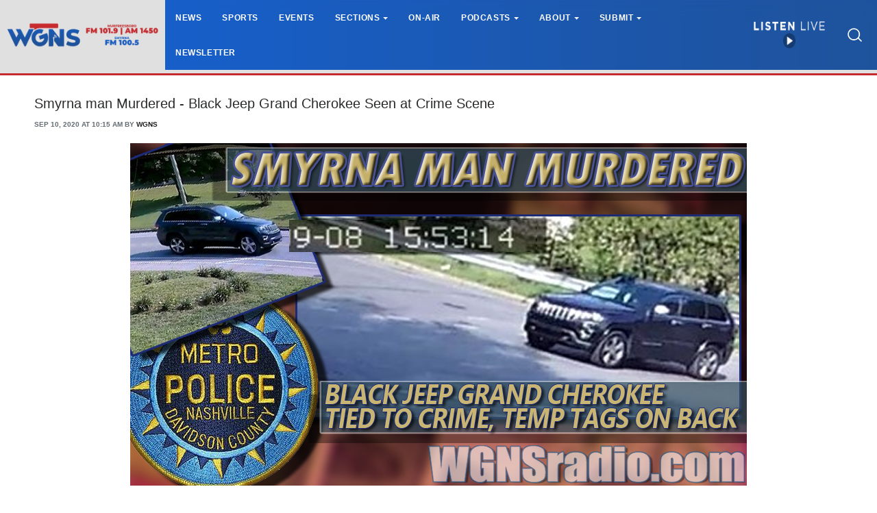

--- FILE ---
content_type: text/html; charset=UTF-8
request_url: https://www.wgnsradio.com/article/63218/smyrna-man-murdered-black-jeep-grand-cherokee-seen-at-crime-scene
body_size: 64284
content:
<!DOCTYPE html>
<html lang="en">
<head>
    
             <meta charset="utf-8">
        <meta http-equiv="X-UA-Compatible" content="IE=edge">
        <meta name="viewport" content="width=device-width, initial-scale=1">
        <meta name="csrf-token" content="WAJCl59TSNlFvKKJQDsnh6P0unWdqJSAKB47K2Sv">
    
        <link rel="amphtml" href="https://www.wgnsradio.com/amp/article/63218/smyrna-man-murdered-black-jeep-grand-cherokee-seen-at-crime-scene" />
    
    <meta name="description" content="A Smyrna man was shot and killed in Nashville on Tuesday (9/8/20) and Metro Police are on the search for a black Jeep Grand Cherokee tied to the murder. South Precinct detectives are working to develop information on the black Jeep Grand Cherokee from which the gunshot was fired that killed Smyrna resident Demarcus Thompson at 4 p.m. Tuesday in a parking lot at Nolensville Pike and Ocala Drive.30-Year old Thompson and the driver of the Grand Cherokee both pulled their vehicles into the parking l ..."/>
	<meta name="keywords" content="Demarcus Thompson,Metro,murder,Nashville,news,Nolensville,Ocala,police,Smyrna,Tennessee,TN"/>

    <meta property="fb:app_id" content="541876619166504">
    <meta property="og:url" content="https://www.wgnsradio.com/article/63218/smyrna-man-murdered-black-jeep-grand-cherokee-seen-at-crime-scene"/>
    <meta property="og:type" content="website"/>
    <meta property="og:title" content="Smyrna man Murdered - Black Jeep Grand Cherokee Seen at Crime Scene"/>
    <meta property="og:description" content="A Smyrna man was shot and killed in Nashville on Tuesday (9/8/20) and Metro Police are on the search for a black Jeep Grand Cherokee tied to the murder. South Precinct detectives are working to develop information on the black Jeep Grand Cherokee from which the gunshot was fired that killed Smyrna resident Demarcus Thompson at 4 p.m. Tuesday in a parking lot at Nolensville Pike and Ocala Drive.30-Year old Thompson and the driver of the Grand Cherokee both pulled their vehicles into the parking l ..."/>
    <meta property="og:image" content="https://bw-wgnsce-site.s3.amazonaws.com/article_images/H2pvoHg3QsavaWgZRnTqhVHDgCSlxfQNTf14L11H.png"/>
            <meta property="og:image:width" content="900"/>
        <meta property="og:image:height" content="500"/>
    
                        <meta name="twitter:card" content="summary_large_image"/>
            
    <meta name="twitter:title" content="Smyrna man Murdered - Black Jeep Grand Cherokee Seen at Crime Scene"/>
    <meta name="twitter:description" content="A Smyrna man was shot and killed in Nashville on Tuesday (9/8/20) and Metro Police are on the search for a black Jeep Grand Cherokee tied to the murder. South Precinct detectives are working to develop information on the black Jeep Grand Cherokee from which the gunshot was fired that killed Smyrna resident Demarcus Thompson at 4 p.m. Tuesday in a parking lot at Nolensville Pike and Ocala Drive.30-Year old Thompson and the driver of the Grand Cherokee both pulled their vehicles into the parking l ..."/>
    <meta name="twitter:image" content="https://bw-wgnsce-site.s3.amazonaws.com/article_images/H2pvoHg3QsavaWgZRnTqhVHDgCSlxfQNTf14L11H.png"/>

    <link media="print" href="https://www.wgnsradio.com/css/article-print.css?ce_bust=15419" rel="stylesheet">

    
            <link rel="canonical" href="https://www.wgnsradio.com/article/63218/smyrna-man-murdered-black-jeep-grand-cherokee-seen-at-crime-scene" />
    
    
                        <title>Smyrna man Murdered - Black Jeep Grand Cherokee Seen at Crime Scene - WGNS Radio</title>
            
    
                        <link rel="shortcut icon" href="https://bw-wgnsce-site.s3.amazonaws.com/general/favicon-16.png" sizes="16x16">
                    <link rel="shortcut icon" href="https://bw-wgnsce-site.s3.amazonaws.com/general/favicon-32.png" sizes="32x32">
                    <link rel="shortcut icon" href="https://bw-wgnsce-site.s3.amazonaws.com/general/favicon-128.png" sizes="128x128">
                    <link rel="shortcut icon" href="https://bw-wgnsce-site.s3.amazonaws.com/general/favicon-152.png" sizes="152x152">
                    <link rel="shortcut icon" href="https://bw-wgnsce-site.s3.amazonaws.com/general/favicon-167.png" sizes="167x167">
                    <link rel="shortcut icon" href="https://bw-wgnsce-site.s3.amazonaws.com/general/favicon-180.png" sizes="180x180">
                    <link rel="shortcut icon" href="https://bw-wgnsce-site.s3.amazonaws.com/general/favicon-192.png" sizes="192x192">
                    <link rel="shortcut icon" href="https://bw-wgnsce-site.s3.amazonaws.com/general/favicon-196.png" sizes="196x196">
            
    
            <link rel="alternate" type="wgns-radio" href="https://www.wgnsradio.com/feeds" title="WGNS Radio">
    
    
    <!-- Google tag (gtag.js) -->
<script async src="https://www.googletagmanager.com/gtag/js?id=G-E1BDEQ6ZHL"></script>
<script>
  window.dataLayer = window.dataLayer || [];
  function gtag(){dataLayer.push(arguments);}
  gtag('js', new Date());

  gtag('config', 'G-E1BDEQ6ZHL');
</script>

<!-- Google tag (gtag.js) - Google Analytics-->
<script async src="https://www.googletagmanager.com/gtag/js?id=G-K2TW1ZL4XD"></script>
<script>
  window.dataLayer = window.dataLayer || [];
  function gtag(){dataLayer.push(arguments);}
  gtag('js', new Date());

  gtag('config', 'G-K2TW1ZL4XD');
</script>

<script type="text/javascript" async="async" src="//widgets.outbrain.com/outbrain.js"></script>

<!-- CBS News Remote Player -->
<script language="JavaScript" type="text/javascript" src="http://newscast.cbsradionewsfeed.com/RemotePlayer/CBSRemotePlayer.js"></script>

    
            <script src="https://www.wgnsradio.com/jquery/jquery-3.2.1.min.js"></script>


<script>
    $.ajaxSetup({
        headers: {
            'X-CSRF-TOKEN': 'WAJCl59TSNlFvKKJQDsnh6P0unWdqJSAKB47K2Sv'
        }
    });
</script>
            <script src="https://www.wgnsradio.com/jquery/jquery-ui-1.12.1.js"></script>
<link rel="stylesheet" href="https://code.jquery.com/ui/1.12.1/themes/base/jquery-ui.css">
            <script>
    window.Tether = function () {
        throw new Error('Your Bootstrap may actually need Tether.');
    };
</script>
<script src="https://www.wgnsradio.com/js/bootstrap.min.js"></script>
<link href="https://www.wgnsradio.com/css/bootstrap.min.css" rel="stylesheet">
            <link rel="stylesheet" href="https://www.wgnsradio.com/font-awesome/css/font-awesome.css">
            <script src="https://www.wgnsradio.com/bw_slideshow/bw_slideshow.js?ce_bust=13193"></script>
<link href="https://www.wgnsradio.com/bw_slideshow/bw_slideshow.css?ce_bust=13193" rel="stylesheet">


<link rel="stylesheet" type="text/css" href="https://www.wgnsradio.com/slick/slick.css"/>
<link rel="stylesheet" type="text/css" href="https://www.wgnsradio.com/slick/slick-theme.css"/>
<script type="text/javascript" src="https://www.wgnsradio.com/slick/slick.min.js"></script>
            <link href="https://www.wgnsradio.com/css/dropdown.css?ce_bust=13193" rel="stylesheet">
<link href="https://www.wgnsradio.com/css/header.css?ce_bust=13193" rel="stylesheet">
    
    
    <link href="https://fonts.google.com/specimen/Montserrat?selection.family=Montserrat" rel="stylesheet">
    
<style>
		    	</style>
<link rel="stylesheet" href="/css/app.s.css?id=697394e952cec851656d">

<style>
    body .bw-page-body, body .bw-article-body, body .bw-article-box-preview {
        color: ;
    }

    body .bw-page-body h1, body .bw-page-body h2, body .bw-page-body h3,
    body .bw-page-body h4, body .bw-page-body h5, body .bw-page-body h6,
    body .bw-article-body h1, body .bw-article-body h2, body .bw-article-body h3,
    body .bw-article-body h4, body .bw-article-body h5, body .bw-article-body h6 {
        color: ;
    }

    body a:not(.bw-btn), .bw-article-box a, .bw-link {
        color: #1f1f1f;
    }

    body a:not(.bw-btn):hover, .bw-article-box a:hover, .bw-link:hover {
        color: #1f1f1f;
    }

    /*Article Tags*/
    .bw-tag {
        background-color: ;
        color: #ffffff;
    }
    .bw-tag:hover {
        background-color: ;
        color: #dfdfdf;
    }

    /*Sponsored Article Box*/
    .bw-article-sponsor-wrapper {
        background-color: #0026ff;
        color: #ffffff;
    }
    .bw-article-box-sponsored {
        background-color: #e0eaf2;
    }

    /* Fonts */
    a.bw-article-box-title, .bw-maincontent-title {
        font-family: helvetica;
        font-size: 20px;
    }

    .bw-article-box-created_at, a.bw-article-box-author {
                    text-transform: uppercase;
            font-weight: bold;
                font-family: helvetica;
        font-size: 10px;
    }

    body, .bw-article-wrapper, .bw-article-box-preview {
        font-family: helvetica;
        font-size: 14px;
    }

    .bw-article-wrapper h1, .bw-article-wrapper h2, .bw-article-wrapper h3,
    .bw-article-wrapper h4, .bw-article-wrapper h5, .bw-article-wrapper h6 {
        font-family: helvetica;
        font-size: 30px;
    }

    .bw-section-label {
                    text-transform: uppercase;
            font-weight: bold;
                font-family: helvetica;
        font-size: 30px;
        color: #000000;
    }

    /* Site Background */
        #bw-body-wrapper {
                background-color: ;
    }

    /* Site Width */
    #bw-header, #bw-app, #bw-footer, #bw-gdpr_toaster {
        max-width: 1920px;
        margin: 0 auto;
    }

    /* Mobile Menu Styles */
            
    #bw-app {padding:0px 25px 0px 25px;} .bw-content {padding:10px 25px 0px 25px;} .bw-midcontent {background-color:rgb(255, 255, 255); background-image:; background-position:left top; background-attachment:scroll; background-repeat:repeat; background-size:auto; border-radius:0px 0px 0px 0px; border-color:; border-style:solid; border-width:0px 0px 0px 0px;max-width:100%; margin:0 auto 0 auto;}

    .bw-article-image-caption { text-align: center; }
.bw-article-footer-special-image { margin: 0 auto; }
.bw-youtube-embed { width:100%; height:auto; aspect-ratio: 16/9; max-width: 560px; }

.bw-article-sponsor-wrapper {  
   margin-bottom: 5px;
}
</style>

    
    <script>
    $(document).ready(function () {
        $(document).click(function (e) {
            if ($(e.target).hasClass('bw-dropdown-toggle') && $(e.target).parent().hasClass('click')) {
                e.preventDefault();
                $(e.target).parent().children('.bw-dropdown-submenu').toggleClass('toggled');
            } else if (!$(e.target).hasClass('bw-dropdown-submenu') && !$(e.target).hasClass('bw-link-dropdown')){
                $('.bw-dropdown-submenu').removeClass('toggled');
            }
        });
        $('.bw-collapse-toggle').click(function(e) {
            e.preventDefault();
            var $wrapper = $($(this).data('target'));
            $wrapper.each(function(i, e) {
                var child_height = $(e).children()[0].clientHeight+'px';
                if (e.clientHeight) {
                    e.style.height = child_height;
                    setTimeout(function() {e.style.height = 0;}, 10);
                } else {
                    e.style.height = child_height;
                    setTimeout(function() {e.style.height = 'auto';}, 350);
                }
            });
        });

                var header_navbar = $('#bw-header-navbar');
        var offset = $('#bw-header')[0].offsetTop + $('#bw-header')[0].offsetHeight;
        $(window).scroll(function () {
            if (window.pageYOffset > offset) {
                header_navbar.addClass('bw-navbar-sticky');
            } else {
                header_navbar.removeClass('bw-navbar-sticky');
            }
        });
        setTimeout(function() {
            offset = $('#bw-header')[0].offsetTop + $('#bw-header')[0].offsetHeight;
        }, 1000);
        
        $('#bw-header .tgt-element-ce_menu').children().clone().appendTo('#bw-header-collapse-menu-wrapper');
        $('#bw-header .bw-header-nav').clone().appendTo('#bw-header-collapse-menu-wrapper');
    });
</script>

<!-- Handle content views -->
        <script type="text/javascript">
        // Get content type (article or slideshow)
        var type = "article";

        // Get content id (article id or slideshow id)
        var contentId = "63218";
        var authorId = "7";

        $.ajax({
            data: {
                "type": type,
                "contentId": contentId,
                "authorId": authorId,
                "url": window.location.href,
                "_token": "WAJCl59TSNlFvKKJQDsnh6P0unWdqJSAKB47K2Sv",
            },
            type: 'POST',
            url: 'https://www.wgnsradio.com/content_view',
            error: function (e) {
                console.log(e);
            },
            success: function (data) {
                console.log(data);
            }
        });
    </script>
    
    
                <script async src="//platform.twitter.com/widgets.js" charset="utf-8"></script>
<script type="text/javascript" async defer src="//assets.pinterest.com/js/pinit.js"></script>
            <script>(function (d, s, id) {
    var js, fjs = d.getElementsByTagName(s)[0];
    if (d.getElementById(id)) return;
    js = d.createElement(s);
    js.id = id;
    js.src = "//connect.facebook.net/en_US/sdk.js#xfbml=1&version=v2.9&appId=541876619166504";
    fjs.parentNode.insertBefore(js, fjs);
}(document, 'script', 'facebook-jssdk'));</script>
    </head>

<body>

    
    
	
                <div id="bw-body-wrapper" class="">

        
        <div id="bw-header">
            <style>
	
	#bw_grid_737051963 {background-color:rgb(255, 255, 255); background-image:; background-position:left top; background-attachment:scroll; background-repeat:repeat; background-size:auto; border-radius:0px 0px 0px 0px; border-color:; border-style:none; border-width:0px 0px 0px 0px; padding:0px 0px 0px 0px; margin:0 auto 0 auto; max-width:100%;min-height:undefinedpx;}
					#bw_row_wrapper_332606482{padding:0px 0px 0px 0px; margin:0 auto 0 auto;max-width:100%;}#bw_row_573585893{background-color:; background-image:url(https://bw-wgnsce-site.s3.amazonaws.com/media_library/Blue_Header.png); background-position:; background-attachment:; background-repeat:; background-size:cover; border-radius:0px 0px 0px 0px; border-color:rgb(224, 224, 224); border-style:solid; border-width:0px 0px 5px 0px; padding:0px 0px 0px 0px; min-height:0px;}
					#bw_row_wrapper_593120311{padding:0px 0px 0px 0px; margin:0 auto 0 auto;max-width:100%;}#bw_row_155292415{background-color:; background-image:; background-position:left top; background-attachment:scroll; background-repeat:repeat; background-size:auto; border-radius:0px 0px 0px 0px; border-color:rgb(198, 42, 46); border-style:solid; border-width:3px 0px 0px 0px; padding:0px 0px 0px 0px; min-height:0px;}
					#bw_row_wrapper_012854442{padding:0px 0px 0px 0px; margin:0 auto 0 auto;max-width:100%;}#bw_row_434242453{background-color:; background-image:; background-position:left top; background-attachment:scroll; background-repeat:repeat; background-size:auto; border-radius:0px 0px 0px 0px; border-color:; border-style:none; border-width:0px 0px 0px 0px; padding:0px 0px 0px 0px; min-height:0px;}
	
	
</style>

<div id="bw_grid_737051963" class="bw-grid ">
			<style>
	
					#bw_colwrapper_184043441{padding:0px 0px 0px 0px; width:18.824967824967825%;}#bw_colwrapper_184043441 #bw_col_195647831{background-color:rgb(224, 224, 224); background-image:; background-position:left top; background-attachment:scroll; background-repeat:repeat; background-size:auto; border-radius:0px 0px 0px 0px; border-color:; border-style:none; border-width:0px 0px 0px 0px; padding:0px 0px 0px 0px; color:; flex-direction:column; ; align-items:center; justify-content:center}
								#bw_element_wrapper_520166205{padding:0px 0px 0px 0px;} #bw_element_456899985{background-color:undefined;background-image:; background-position:undefined; background-attachment:undefined; background-repeat:undefined; background-size:undefined;border-radius:0px 0px 0px 0px; border-color:undefined; border-style:undefined; border-width:0px 0px 0px 0px;; padding:6px 6px 6px 6px;} #bw_element_456899985 figure, #bw_element_456899985 img {max-height:50px; max-width:undefinedpx;margin:0 auto 0 auto;} #bw_element_456899985 img {border-radius:0px 0px 0px 0px; border-color:undefined; border-style:undefined; border-width:0px 0px 0px 0px;} #bw_element_456899985 figcaption {text-align:undefined; margin-top:undefinedpx;color:undefined; font-family:; font-size:undefinedpx; font-weight:undefined; text-transform:undefined; font-style:undefined; text-decoration:undefined; line-height:undefinedem; letter-spacing:undefinedpx;}
							#bw_colwrapper_583148009{padding:0px 0px 0px 0px; width:59.00957207207207%;}#bw_colwrapper_583148009 #bw_col_771331621{background-color:; background-image:; background-position:left top; background-attachment:scroll; background-repeat:repeat; background-size:auto; border-radius:0px 0px 0px 0px; border-color:; border-style:none; border-width:0px 0px 0px 0px; padding:0px 0px 0px 0px; color:; flex-direction:column; ; align-items:flex-start; justify-content:center}
								#bw_element_wrapper_598205639{padding:undefined;} #bw_element_449526661{background-color:undefined;background-image:; background-position:undefined; background-attachment:undefined; background-repeat:undefined; background-size:undefined;border-radius:0px 0px 0px 0px; border-color:; border-style:; border-width:0px 0px 0px 0px;; padding:undefined;} #bw_element_449526661 > .tgt-element-ce_menu {flex-direction:; align-items:; justify-content:flex-start; flex-wrap:wrap;} #bw_element_449526661 > .tgt-element-ce_menu > .bw-link {border-radius:0px 0px 0px 0px; border-color:undefined; border-style:undefined; border-width:0px 0px 0px 0px;padding:15px 15px 15px 15px; margin:0px 0px 0px 0px; background-color:undefined;}#bw_element_449526661 > .tgt-element-ce_menu > .bw-link:hover {background-color:undefined;} #bw_element_449526661 > .tgt-element-ce_menu a.bw-link, #bw_element_449526661 > .tgt-element-ce_menu .bw-dropdown-menu a.bw-link {color:rgb(255, 255, 255); font-family:arial,helvetica,sans-serif; font-size:12px; font-weight:bold; text-transform:uppercase; font-style:undefined; text-decoration:; line-height:1em; letter-spacing:0.6px;} #bw_element_449526661 > .tgt-element-ce_menu a.bw-link:hover, #bw_element_449526661 > .tgt-element-ce_menu .bw-dropdown-menu:hover a.bw-link {color:rgb(240, 240, 240); font-family:; font-size:undefinedpx; font-weight:undefined; text-transform:undefined; font-style:undefined; text-decoration:none; line-height:undefinedem; letter-spacing:undefinedpx;} #bw_element_449526661 > .tgt-element-ce_menu .bw-dropdown-menu .bw-dropdown-submenu a.bw-link {color:#292b2c; font-family:; font-size:undefinedpx; font-weight:undefined; text-transform:undefined; font-style:undefined; text-decoration:undefined; line-height:undefinedem; letter-spacing:undefinedpx;padding-top:3px; padding-bottom:3px;color:#292b2c !important;} #bw_element_449526661 > .tgt-element-ce_menu .bw-dropdown-menu .bw-dropdown-submenu a.bw-link:hover {color:undefined; font-family:; font-size:undefinedpx; font-weight:undefined; text-transform:undefined; font-style:undefined; text-decoration:undefined; line-height:undefinedem; letter-spacing:undefinedpx;color:undefined !important;}
							#bw_colwrapper_135861325{padding:0px 0px 0px 0px; width:7.143420205920215%;}#bw_colwrapper_135861325 #bw_col_005667476{background-color:; background-image:; background-position:left top; background-attachment:scroll; background-repeat:repeat; background-size:auto; border-radius:0px 0px 0px 0px; border-color:; border-style:none; border-width:0px 0px 0px 0px; padding:10px 10px 10px 10px; color:; flex-direction:row; flex-wrap:wrap;; align-items:center; justify-content:center}
								#bw_element_wrapper_728973905{padding:undefined;} #bw_element_879478798{background-color:;background-image:; background-position:undefined; background-attachment:undefined; background-repeat:undefined; background-size:undefined;border-radius:0px 0px 0px 0px; border-color:undefined; border-style:undefined; border-width:0px 0px 0px 0px;; padding:undefined;} #bw_element_879478798 .tgt-element-embed-wrapper {max-width:100%; margin:0 auto 0 auto;}
								#bw_element_wrapper_333036576{padding:undefined;} #bw_element_811993788{background-color:undefined;background-image:; background-position:undefined; background-attachment:undefined; background-repeat:undefined; background-size:undefined;border-radius:0px 0px 0px 0px; border-color:undefined; border-style:undefined; border-width:0px 0px 0px 0px;; padding:undefined;} #bw_element_811993788 .tgt-element-embed-wrapper {max-width:100%; margin:0 auto 0 auto;}#bw_element_811993788 .tgt-element-embed {padding-top:56.25%;}
							#bw_colwrapper_927300098{padding:0px 0px 0px 0px; width:10.002171814671817%;}#bw_colwrapper_927300098 #bw_col_269524933{background-color:; background-image:; background-position:left top; background-attachment:scroll; background-repeat:repeat; background-size:auto; border-radius:0px 0px 0px 0px; border-color:; border-style:; border-width:0px 3px 0px 3px; padding:10px 10px 10px 10px; color:; flex-direction:column; ; align-items:center; justify-content:center}
								#bw_element_wrapper_089972782{padding:undefined;} #bw_element_277457614{background-color:undefined;background-image:; background-position:undefined; background-attachment:undefined; background-repeat:undefined; background-size:undefined;border-radius:15px 15px 15px 15px; border-color:; border-style:undefined; border-width:0px 0px 0px 0px;; padding:undefined;} #bw_element_277457614 .tgt-element-embed-wrapper {max-width:100%; margin:0 auto 0 auto;}
							#bw_colwrapper_762466320{padding:0px 0px 0px 0px; width:5.019868082368092%;}#bw_colwrapper_762466320 #bw_col_302442620{background-color:; background-image:; background-position:left top; background-attachment:scroll; background-repeat:repeat; background-size:auto; border-radius:0px 0px 0px 0px; border-color:; border-style:none; border-width:0px 0px 0px 0px; padding:5px 5px 5px 5px; color:; flex-direction:column; ; align-items:center; justify-content:center}
								#bw_element_wrapper_611960055{padding:0px 0px 0px 0px;} #bw_element_732281073{background-color:undefined;background-image:; background-position:undefined; background-attachment:undefined; background-repeat:undefined; background-size:undefined;border-radius:0px 0px 0px 0px; border-color:undefined; border-style:undefined; border-width:0px 0px 0px 0px;; padding:4px 4px 4px 4px;} #bw_element_732281073 figure, #bw_element_732281073 img {max-height:20px; max-width:undefinedpx;margin:0 auto 0 auto;} #bw_element_732281073 img {border-radius:0px 0px 0px 0px; border-color:undefined; border-style:undefined; border-width:0px 0px 0px 0px;} #bw_element_732281073 figcaption {text-align:undefined; margin-top:undefinedpx;color:undefined; font-family:; font-size:undefinedpx; font-weight:undefined; text-transform:undefined; font-style:undefined; text-decoration:undefined; line-height:undefinedem; letter-spacing:undefinedpx;}
			
	@media(max-width: 768px) {
  #bw_colwrapper_583148009 {
      display:none;
   }
}/* Hide element on Desktop */
@media only screen and (min-width: 981px) {
    .hide-on-desktop {
        display: none !important;
    }
}

/* Hide element on Tablet/Phone */
@media only screen and (max-width: 980px) {
    .hide-on-mobile-tablet {
        display: none !important;
    }
}
</style>

<div class="bw-grid-row-wrapper" id="bw_row_wrapper_332606482">
	<div class="bw-grid-row " id="bw_row_573585893">
			<div class="bw-grid-col-wrapper" id="bw_colwrapper_184043441">
			<div class="bw-grid-col " id="bw_col_195647831">
															<div class="bw-grid-element-wrapper" id="bw_element_wrapper_520166205">
	<div class="bw-grid-element " id="bw_element_456899985">
					<figure><a href="https://www.wgnsradio.com/"><img src="https://bw-wgnsce-site.s3.amazonaws.com/media_library/2025WebHeader.png" alt=""></a></figure>
			</div>
</div>
												</div>
		</div>
			<div class="bw-grid-col-wrapper" id="bw_colwrapper_583148009">
			<div class="bw-grid-col " id="bw_col_771331621">
															<div class="bw-grid-element-wrapper" id="bw_element_wrapper_598205639">
	<div class="bw-grid-element hide-on-mobile-tablet" id="bw_element_449526661">
					<div class="tgt-element-ce_menu">
        <div class="bw-link-menu bw-link hide">
	        <a class="bw-link hide "
	        	href="https://www.wgnsradio.com/section/1/news" >News</a>
		</div>
						<div class="bw-link-menu bw-link hide">
	        <a class="bw-link hide "
	        	href="https://www.wgnsradio.com/sports" >Sports</a>
		</div>
						<div class="bw-link-menu bw-link hide">
	        <a class="bw-link hide "
	        	href="https://www.wgnsradio.com/events" >Events</a>
		</div>
						<div class="bw-dropdown-menu bottom hover click bw-link hide bw-link-dropdown">
			<a class="bw-dropdown-toggle bw-link hide bw-link-dropdown caret "
				href="#" >Sections</a>
			<div class="bw-dropdown-submenu">
				<div class="bw-link-dropdown bw-link hide">
	        <a class="bw-link hide "
	        	href="https://www.wgnsradio.com/Publicnotices" >Public Notices</a>
		</div>
						<div class="bw-link-dropdown bw-link hide">
	        <a class="bw-link hide "
	        	href="https://www.wgnsradio.com/RecycleRightTN" >Recycle Right TN</a>
		</div>
						<div class="bw-link-dropdown bw-link hide">
	        <a class="bw-link hide "
	        	href="https://www.wgnsradio.com/obituary" >Obituaries</a>
		</div>
						<div class="bw-link-dropdown bw-link hide">
	        <a class="bw-link hide "
	        	href="https://www.wgnsradio.com/swap" >Swap N&#039; Shop</a>
		</div>
						<div class="bw-link-dropdown bw-link hide">
	        <a class="bw-link hide "
	        	href="https://www.wgnsradio.com/slideshows" >Photos</a>
		</div>
						<div class="bw-link-dropdown bw-link hide">
	        <a class="bw-link hide "
	        	href="https://www.wgnsradio.com/section/122/social" >Social</a>
		</div>
						<div class="bw-link-dropdown bw-link hide">
	        <a class="bw-link hide "
	        	href="https://www.wgnsradio.com/GoodNeighbor" >Good Neighbor of the Day</a>
		</div>
						<div class="bw-link-dropdown bw-link hide">
	        <a class="bw-link hide "
	        	href="https://www.wgnsradio.com/birthday" >Birthday Club</a>
		</div>
						<div class="bw-link-dropdown bw-link hide">
	        <a class="bw-link hide "
	        	href="https://www.wgnsradio.com/Educator" >Educator of the Month</a>
		</div>
						<div class="bw-link-dropdown bw-link hide">
	        <a class="bw-link hide "
	        	href="https://www.wgnsradio.com/section/38/emergency-responder" >Emergency Responder</a>
		</div>
						<div class="bw-link-dropdown bw-link hide">
	        <a class="bw-link hide "
	        	href="https://www.wgnsradio.com/HeartforHealing" >MMC Heart for Healing Salute</a>
		</div>
						<div class="bw-link-dropdown bw-link hide">
	        <a class="bw-link hide "
	        	href="https://www.wgnsradio.com/section/39/volunteer-of-the-week" >Volunteer Salute</a>
		</div>
						<div class="bw-link-dropdown bw-link hide">
	        <a class="bw-link hide "
	        	href="https://www.wgnsradio.com/section/133/recycled-minute" >Recycled Minute</a>
		</div>
						<div class="bw-link-dropdown bw-link hide">
	        <a class="bw-link hide "
	        	href="https://www.cbsnews.com/" target="_blank">National News</a>
		</div>
						<div class="bw-link-dropdown bw-link hide">
	        <a class="bw-link hide "
	        	href="https://www.wgnsradio.com/biggtv" >Big G TV</a>
		</div>
						<div class="bw-link-dropdown bw-link hide">
	        <a class="bw-link hide "
	        	href="https://www.wgnsradio.com/text" >Text Alert Sign-up</a>
		</div>
						<div class="bw-link-dropdown bw-link hide">
	        <a class="bw-link hide "
	        	href="https://www.wgnsradio.com/newsletter" >Newsletter Sign-up</a>
		</div>
						<div class="bw-link-dropdown bw-link hide">
	        <a class="bw-link hide "
	        	href="https://www.wgnsradio.com/Weather" >Weather</a>
		</div>
				</div>
		</div>
						<div class="bw-link-menu bw-link hide">
	        <a class="bw-link hide "
	        	href="https://www.wgnsradio.com/air" >On-Air</a>
		</div>
						<div class="bw-dropdown-menu bottom hover click bw-link hide bw-link-dropdown">
			<a class="bw-dropdown-toggle bw-link hide bw-link-dropdown caret "
				href="#" >Podcasts</a>
			<div class="bw-dropdown-submenu">
				<div class="bw-link-dropdown bw-link hide">
	        <a class="bw-link hide "
	        	href="https://www.wgnsradio.com/americainthemorning" >America in the Morning</a>
		</div>
						<div class="bw-link-dropdown bw-link hide">
	        <a class="bw-link hide "
	        	href="https://www.wgnsradio.com/WakeUpCrew" >Wake Up Crew</a>
		</div>
						<div class="bw-link-dropdown bw-link hide">
	        <a class="bw-link hide "
	        	href="https://www.wgnsradio.com/RutherfordRoundup" >Rutherford Roundup</a>
		</div>
						<div class="bw-link-dropdown bw-link hide">
	        <a class="bw-link hide "
	        	href="https://www.wgnsradio.com/ActionLine" >Action Line</a>
		</div>
						<div class="bw-link-dropdown bw-link hide">
	        <a class="bw-link hide "
	        	href="https://www.wgnsradio.com/Roundtable" >Roundtable</a>
		</div>
						<div class="bw-link-dropdown bw-link hide">
	        <a class="bw-link hide "
	        	href="https://www.wgnsradio.com/RutherfordIssues" >Rutherford Issues</a>
		</div>
						<div class="bw-link-dropdown bw-link hide">
	        <a class="bw-link hide "
	        	href="https://www.wgnsradio.com/RickBurgessShow" >Rick Burgess Show</a>
		</div>
						<div class="bw-link-dropdown bw-link hide">
	        <a class="bw-link hide "
	        	href="https://www.wgnsradio.com/the-dave-ramsey-show" >Ramsey Show</a>
		</div>
						<div class="bw-link-dropdown bw-link hide">
	        <a class="bw-link hide "
	        	href="https://www.wgnsradio.com/FCR" >Financial Coaching Radio</a>
		</div>
						<div class="bw-link-dropdown bw-link hide">
	        <a class="bw-link hide "
	        	href="https://www.wgnsradio.com/AllSportsTalk" >All Sports Talk</a>
		</div>
						<div class="bw-link-dropdown bw-link hide">
	        <a class="bw-link hide "
	        	href="https://www.wgnsradio.com/CoasttoCoast" >Coast to Coast</a>
		</div>
						<div class="bw-link-dropdown bw-link hide">
	        <a class="bw-link hide "
	        	href="https://risradio.net/" >RI Solutions</a>
		</div>
						<div class="bw-link-dropdown bw-link hide">
	        <a class="bw-link hide "
	        	href="https://www.wgnsradio.com/prepsports" >Prep Sports</a>
		</div>
						<div class="bw-link-dropdown bw-link hide">
	        <a class="bw-link hide "
	        	href="https://www.wgnsradio.com/MTSUSports" >MTSU Sports</a>
		</div>
						<div class="bw-link-dropdown bw-link hide">
	        <a class="bw-link hide "
	        	href="https://www.wgnsradio.com/Conversations" >Conversations w/ Mike Sparks</a>
		</div>
						<div class="bw-link-dropdown bw-link hide">
	        <a class="bw-link hide "
	        	href="https://www.wgnsradio.com/SimplicitySunday" >Simplicity Sunday</a>
		</div>
						<div class="bw-link-dropdown bw-link hide">
	        <a class="bw-link hide "
	        	href="https://www.wgnsradio.com/HolyHillChapel" >Holy Hill Chapel</a>
		</div>
						<div class="bw-link-dropdown bw-link hide">
	        <a class="bw-link hide "
	        	href="https://www.wgnsradio.com/EdRaymer" >Ed Raymer Show</a>
		</div>
				</div>
		</div>
						<div class="bw-dropdown-menu bottom hover click bw-link hide bw-link-dropdown">
			<a class="bw-dropdown-toggle bw-link hide bw-link-dropdown caret "
				href="#" >About</a>
			<div class="bw-dropdown-submenu">
				<div class="bw-link-dropdown bw-link hide">
	        <a class="bw-link hide "
	        	href="https://www.wgnsradio.com/section/67/wgns-history" >WGNS History</a>
		</div>
						<div class="bw-link-dropdown bw-link hide">
	        <a class="bw-link hide "
	        	href="https://www.wgnsradio.com/TrumanShow" >Truman Show (2010-2022)</a>
		</div>
						<div class="bw-link-dropdown bw-link hide">
	        <a class="bw-link hide "
	        	href="https://www.wgnsradio.com/section/40/wgns" >Local Info</a>
		</div>
						<div class="bw-link-dropdown bw-link hide">
	        <a class="bw-link hide "
	        	href="https://www.wgnsradio.com/article/31707/radio-advertising-and-internet-statistics" >Advertising</a>
		</div>
						<div class="bw-link-dropdown bw-link hide">
	        <a class="bw-link hide "
	        	href="https://www.wgnsradio.com/section/68/past-christmas-parades" >Past Christmas Parades</a>
		</div>
				</div>
		</div>
						<div class="bw-dropdown-menu bottom hover click bw-link hide bw-link-dropdown">
			<a class="bw-dropdown-toggle bw-link hide bw-link-dropdown caret "
				href="#" >Submit</a>
			<div class="bw-dropdown-submenu">
				<div class="bw-link-dropdown bw-link hide">
	        <a class="bw-link hide "
	        	href="https://www.wgnsradio.com/webforms/16" >News</a>
		</div>
						<div class="bw-link-dropdown bw-link hide">
	        <a class="bw-link hide "
	        	href="https://www.wgnsradio.com/webforms/3" >Event</a>
		</div>
						<div class="bw-link-dropdown bw-link hide">
	        <a class="bw-link hide "
	        	href="https://www.wgnsradio.com/webforms/4" >Good Neighbor</a>
		</div>
						<div class="bw-link-dropdown bw-link hide">
	        <a class="bw-link hide "
	        	href="https://www.wgnsradio.com/webforms/5" >Birthday</a>
		</div>
						<div class="bw-link-dropdown bw-link hide">
	        <a class="bw-link hide "
	        	href="https://www.wgnsradio.com/webforms/5" >Anniversary</a>
		</div>
						<div class="bw-link-dropdown bw-link hide">
	        <a class="bw-link hide "
	        	href="https://www.wgnsradio.com/webforms/20" >Swap N&#039; Shop</a>
		</div>
						<div class="bw-link-dropdown bw-link hide">
	        <a class="bw-link hide "
	        	href="https://www.wgnsradio.com/webforms/6" >Educator Salute</a>
		</div>
						<div class="bw-link-dropdown bw-link hide">
	        <a class="bw-link hide "
	        	href="https://www.wgnsradio.com/webforms/8" >Responder Salute</a>
		</div>
						<div class="bw-link-dropdown bw-link hide">
	        <a class="bw-link hide "
	        	href="https://www.wgnsradio.com/webforms/9" >Heart for Healing Salute</a>
		</div>
						<div class="bw-link-dropdown bw-link hide">
	        <a class="bw-link hide "
	        	href="https://www.wgnsradio.com/webforms/1" >Contact Us</a>
		</div>
						<div class="bw-link-dropdown bw-link hide">
	        <a class="bw-link hide "
	        	href="https://www.wgnsradio.com/salesteam" >Sales Team</a>
		</div>
				</div>
		</div>
						<div class="bw-link-menu bw-link hide">
	        <a class="bw-link hide "
	        	href="https://www.wgnsradio.com/newsletters/join" >Newsletter</a>
		</div>
	    </div>
			</div>
</div>
												</div>
		</div>
			<div class="bw-grid-col-wrapper" id="bw_colwrapper_135861325">
			<div class="bw-grid-col " id="bw_col_005667476">
															<div class="bw-grid-element-wrapper" id="bw_element_wrapper_728973905">
	<div class="bw-grid-element " id="bw_element_879478798">
					<div class="tgt-element-embed-wrapper"><div class="tgt-element-embed "><div id="wxHeaderWidget"></div>

<script src="https://weatherology.com/v2/widgets/js/header-widget.js"></script>
<script>
    var wxApiId = 'nU5UN4ro5zI3mdVGhroml3JacsiE8Z4S';
    var wxApiLat = 35.8456;
    var wxApiLng = -86.3903;
    var wxCity = 'Murfreesboro';
    var wxState = 'Tennessee';
    var wxColor = 'white';
    var wxTempLnk = 'https://www.rutherfordwx.com/';
</script></div></div>
			</div>
</div>
																				<div class="bw-grid-element-wrapper" id="bw_element_wrapper_333036576">
	<div class="bw-grid-element " id="bw_element_811993788">
					<div class="tgt-element-embed-wrapper"><div class="tgt-element-embed tgt-absolute"><div id="wxHeaderWidget"></div>
<script src="https://weatherology.com/v2/widgets/js/header-widget.js"></script>
<script>
    var wxApiId = 'nU5UN4ro5zI3mdVGhroml3JacsiE8Z4S';
    var wxApiLat = 35.8456;
    var wxApiLng = -86.3903;
    var wxCity = 'Murfreesboro';
    var wxState = 'Tennessee';
    var wxColor = 'white';
    var wxTempLnk = 'https://weatherology.com/local-weather/United%20States/Tennessee/Murfreesboro.html';
</script></div></div>
			</div>
</div>
												</div>
		</div>
			<div class="bw-grid-col-wrapper" id="bw_colwrapper_927300098">
			<div class="bw-grid-col " id="bw_col_269524933">
															<div class="bw-grid-element-wrapper" id="bw_element_wrapper_089972782">
	<div class="bw-grid-element " id="bw_element_277457614">
					<div class="tgt-element-embed-wrapper"><div class="tgt-element-embed ">


    <meta charset="UTF-8">
    <meta name="viewport" content="width=device-width, initial-scale=1.0">
    <title>Audio Play/Pause Button</title>
    <style>
        .play-button {
            height: 40px !important;
            width: auto !important;
            cursor: pointer;
            display: block;
            max-width: 100%;
        }

        @media (max-width: 768px) {
            .play-button {
                height: 30px !important;
                width: auto !important;
            }
        }

        @media (max-width: 480px) {
            .play-button {
                height: 60px !important;
                width: auto !important;
            }
        }
    </style>


    <audio id="audio" src="https://ice5.securenetsystems.net/WGNSM" playsinline=""></audio>
    <img id="audioButton" src="https://bw-wgnsce-site.s3.amazonaws.com/media_library/1_ListenLive2025PLAY.png" alt="Listen Live" class="play-button" onclick="toggleAudio()">

    <script>
        function toggleAudio() {
            var audio = document.getElementById('audio');
            var button = document.getElementById('audioButton');
            
            // Ensuring iOS allows playback
            audio.setAttribute('playsinline', 'true');
            audio.setAttribute('muted', 'false');
            
            if (audio.paused) {
                audio.play().catch(error => console.log("Playback prevented:", error));
                button.src = "https://bw-wgnsce-site.s3.amazonaws.com/media_library/1_ListenLive2025PAUSE.png"; // Pause button image
            } else {
                audio.pause();
                button.src = "https://bw-wgnsce-site.s3.amazonaws.com/media_library/1_ListenLive2025PLAY.png"; // Play button image
            }
        }
    </script>


</div></div>
			</div>
</div>
												</div>
		</div>
			<div class="bw-grid-col-wrapper" id="bw_colwrapper_762466320">
			<div class="bw-grid-col " id="bw_col_302442620">
															<div class="bw-grid-element-wrapper" id="bw_element_wrapper_611960055">
	<div class="bw-grid-element " id="bw_element_732281073">
					<figure><a href="https://www.wgnsradio.com/search"><img src="https://bw-wgnsce-site.s3.amazonaws.com/media_library/search_1.png" alt=""></a></figure>
			</div>
</div>
												</div>
		</div>
		</div>
</div>			<style>
	
					#bw_colwrapper_340565423{padding:0px 0px 0px 0px; width:100%;}#bw_colwrapper_340565423 #bw_col_367215997{background-color:; background-image:; background-position:left top; background-attachment:scroll; background-repeat:repeat; background-size:auto; border-radius:0px 0px 0px 0px; border-color:; border-style:none; border-width:0px 0px 0px 0px; padding:0px 0px 0px 0px; color:; flex-direction:column; ; align-items:; justify-content:}
								#bw_element_wrapper_802628388{padding:0px 0px 0px 0px;} #bw_element_742388202{background-color:;background-image:url(https://bw-wgnsce-site.s3.amazonaws.com/media_library/BreakingTALL.png); background-position:left top; background-attachment:undefined; background-repeat:undefined; background-size:auto;border-radius:0px 0px 0px 0px; border-color:undefined; border-style:undefined; border-width:0px 0px 0px 0px;; padding:20px 1px 0px 76px;} #bw_element_742388202 .bw-section-title {color:rgba(255, 48, 48, 0); font-family:; font-size:25px; font-weight:bold; text-transform:uppercase; font-style:normal; text-decoration:underline; line-height:1em; letter-spacing:3.1px;text-align:left;} #bw_element_742388202 .bw-featured-article-title {color:rgb(254, 186, 36); font-family:; font-size:51px; font-weight:undefined; text-transform:undefined; font-style:undefined; text-decoration:undefined; line-height:undefinedem; letter-spacing:undefinedpx;} #bw_element_742388202 .bw-featured-article-title:hover {color:rgb(55, 55, 55); font-family:; font-size:undefinedpx; font-weight:undefined; text-transform:undefined; font-style:undefined; text-decoration:undefined; line-height:undefinedem; letter-spacing:undefinedpx;} #bw_element_742388202 .bw-featured-article-preview {color:rgb(254, 186, 36); font-family:; font-size:50px; font-weight:undefined; text-transform:undefined; font-style:undefined; text-decoration:undefined; line-height:undefinedem; letter-spacing:undefinedpx;} #bw_element_742388202 .bw-featuredfeed-article-title, #bw_element_742388202.bw-article-box-title {color:rgb(56, 54, 54); font-family:; font-size:15px; font-weight:bold; text-transform:uppercase; font-style:; text-decoration:; line-height:1em; letter-spacing:1.9px;} #bw_element_742388202 .bw-featuredfeed-article-title:hover, #bw_element_742388202.bw-article-box-title:hover {color:rgb(0, 0, 0); font-family:; font-size:undefinedpx; font-weight:undefined; text-transform:undefined; font-style:undefined; text-decoration:undefined; line-height:undefinedem; letter-spacing:undefinedpx;} #bw_element_742388202 hr {border-style:none; border-width:0px 0 0 0;border-color:rgb(254, 186, 36);}
								#bw_element_wrapper_850756315{padding:0px 0px 0px 0px;} #bw_element_920199412{background-color:rgb(31, 31, 31);background-image:; background-position:undefined; background-attachment:undefined; background-repeat:undefined; background-size:;border-radius:0px 0px 0px 0px; border-color:undefined; border-style:undefined; border-width:0px 0px 0px 0px;; padding:16px 0px 0px 10px;} #bw_element_920199412 .bw-section-title {color:rgb(255, 255, 255); font-family:; font-size:25px; font-weight:bold; text-transform:uppercase; font-style:normal; text-decoration:; line-height:1em; letter-spacing:7.3px;text-align:left;} #bw_element_920199412 .bw-featured-article-title {color:rgb(255, 255, 255); font-family:; font-size:70px; font-weight:undefined; text-transform:undefined; font-style:undefined; text-decoration:undefined; line-height:undefinedem; letter-spacing:undefinedpx;} #bw_element_920199412 .bw-featured-article-title:hover {color:rgb(255, 255, 255); font-family:; font-size:undefinedpx; font-weight:undefined; text-transform:undefined; font-style:undefined; text-decoration:undefined; line-height:undefinedem; letter-spacing:undefinedpx;} #bw_element_920199412 .bw-featured-article-preview {color:rgb(255, 255, 255); font-family:; font-size:50px; font-weight:undefined; text-transform:undefined; font-style:undefined; text-decoration:undefined; line-height:undefinedem; letter-spacing:undefinedpx;} #bw_element_920199412 .bw-featuredfeed-article-title, #bw_element_920199412.bw-article-box-title {color:rgb(255, 255, 255); font-family:; font-size:15px; font-weight:bold; text-transform:uppercase; font-style:normal; text-decoration:; line-height:undefinedem; letter-spacing:1.9px;} #bw_element_920199412 .bw-featuredfeed-article-title:hover, #bw_element_920199412.bw-article-box-title:hover {color:rgb(255, 255, 255); font-family:; font-size:undefinedpx; font-weight:undefined; text-transform:undefined; font-style:undefined; text-decoration:undefined; line-height:undefinedem; letter-spacing:undefinedpx;} #bw_element_920199412 hr {border-style:none; border-width:0px 0 0 0;border-color:rgb(254, 186, 36);}
			
	
</style>

<div class="bw-grid-row-wrapper" id="bw_row_wrapper_593120311">
	<div class="bw-grid-row " id="bw_row_155292415">
			<div class="bw-grid-col-wrapper" id="bw_colwrapper_340565423">
			<div class="bw-grid-col " id="bw_col_367215997">
																																															</div>
		</div>
		</div>
</div>			<style>
	
					#bw_colwrapper_124513847{padding:0px 0px 0px 0px; width:100%;}#bw_colwrapper_124513847 #bw_col_750645121{background-color:; background-image:; background-position:left top; background-attachment:scroll; background-repeat:repeat; background-size:auto; border-radius:0px 0px 0px 0px; border-color:; border-style:none; border-width:0px 0px 0px 0px; padding:0px 0px 0px 0px; color:; flex-direction:column; ; align-items:; justify-content:}
								#bw_element_704261353{background-color:undefined;background-image:; background-position:undefined; background-attachment:undefined; background-repeat:undefined; background-size:undefined;border-radius:0px 0px 0px 0px; border-color:undefined; border-style:undefined; border-width:0px 0px 0px 0px;} #bw_element_704261353 div { padding-top:0px;height:5px;}
			
	
</style>

<div class="bw-grid-row-wrapper" id="bw_row_wrapper_012854442">
	<div class="bw-grid-row " id="bw_row_434242453">
			<div class="bw-grid-col-wrapper" id="bw_colwrapper_124513847">
			<div class="bw-grid-col " id="bw_col_750645121">
															<div class="bw-grid-element-wrapper" id="bw_element_wrapper_082328765">
	<div class="bw-grid-element " id="bw_element_704261353">
					<div></div>
			</div>
</div>
												</div>
		</div>
		</div>
</div>	</div>
            <div id="bw-header-collapse">
                <div id="bw-header-collapse-toggle-wrapper">
                    <span data-target="#bw-header-collapse-menu" id="bw-header-toggle" class="bw-collapse-toggle"><i class="fa fa-bars"></i></span>
                </div>

                <div id="bw-header-collapse-menu">

                    <div id="bw-header-collapse-menu-wrapper">

                    </div>
                </div>
            </div>
        </div>

        
        <div id="bw-app" class="bw-route-article-show">

                        <div class="bw-midcontent">
                
                
                
                
                <div class="bw-maincontent">
                    
                    
                    
                    
                    
                    <div class="bw-content">
                        
                                                                                <div class="bw-maincontent-top">
                                <div>
                                    <h3 class="bw-maincontent-title">Smyrna man Murdered - Black Jeep Grand Cherokee Seen at Crime Scene</h3>
                                        
    <p class="bw-article-box-description">
        <span class="bw-article-box-created_at">
            Sep 10, 2020 at 10:15 am by </span>
        <a class="bw-article-box-author" href="https://www.wgnsradio.com/users/WGNS">WGNS</a>
    </p>
                                </div>
                                <div class="bw-maincontent-add_new">
                                        
                                    </div>
                            </div>
                                                                                <div class="bw-article-wrapper">
	
	
    
                        <div class="bw-article-image-row">
                <div class="bw-article-image-wrapper">
                    <img class="img-fluid bw-article-image" src="https://bw-wgnsce-site.s3.amazonaws.com/article_images/H2pvoHg3QsavaWgZRnTqhVHDgCSlxfQNTf14L11H.png" alt="">
                                    </div>
            </div>
            
    <hr class="bw-article-top">
    
    
    <div class="bw-img-flex bw-ul_links bw-article-body">
                    <p>A Smyrna man was shot and killed in Nashville on Tuesday (9/8/20) and Metro Police are on the search for a black Jeep Grand Cherokee tied to the murder. <br /><br />South Precinct detectives are working to develop information on the black Jeep Grand Cherokee from which the gunshot was fired that killed Smyrna resident Demarcus Thompson at 4 p.m. Tuesday in a parking lot at Nolensville Pike and Ocala Drive.<br /><br />30-Year old Thompson and the driver of the Grand Cherokee both pulled their vehicles into the parking lot. Thompson got out and was shot in the head. The Grand Cherokee fled northbound on Nolensville Pike in Nashville.<br /><br />The Grand Cherokee has a temp tag and damage to the driver&rsquo;s side front. <br /><br /><div class="bw-special-image-wrapper bw-special-image-article_embed" style="max-width:300px;">
        <a target="_blank" href="https://www.wgnsradio.com/ads/21?pos_id=10" id="7493215596">
            <img src="https://bw-wgnsce-site.s3.amazonaws.com/ads/nUqQDv2teG9ayEpKjFN9y6TwckhOw2MQDtceITkI.png" class="bw-special-image">
        </a>
    </div>
<strong>CAN YOU HELP?</strong><br /><br />Anyone with information about the vehicle or its driver is asked to contact Nashville Crime Stoppers at 615-742-7463. Callers to Crime Stoppers can remain anonymous and qualify for a cash reward.</p>
            </div>

    
    
    
    
        <div class="bw-tags bw-article-tags">
        <span class="bw-tags-label">Tags:</span>
                    <a href="https://www.wgnsradio.com/tags/2148/demarcus-thompson" class="bw-tag">Demarcus Thompson</a>
                    <a href="https://www.wgnsradio.com/tags/324/metro" class="bw-tag">Metro</a>
                    <a href="https://www.wgnsradio.com/tags/305/murder" class="bw-tag">murder</a>
                    <a href="https://www.wgnsradio.com/tags/147/nashville" class="bw-tag">Nashville</a>
                    <a href="https://www.wgnsradio.com/tags/110/news" class="bw-tag">news</a>
                    <a href="https://www.wgnsradio.com/tags/2149/nolensville" class="bw-tag">Nolensville</a>
                    <a href="https://www.wgnsradio.com/tags/2150/ocala" class="bw-tag">Ocala</a>
                    <a href="https://www.wgnsradio.com/tags/111/police" class="bw-tag">police</a>
                    <a href="https://www.wgnsradio.com/tags/32/smyrna" class="bw-tag">Smyrna</a>
                    <a href="https://www.wgnsradio.com/tags/18/tennessee" class="bw-tag">Tennessee</a>
                    <a href="https://www.wgnsradio.com/tags/146/tn" class="bw-tag">TN</a>
            </div>
    
    
            <div class="bw-sections">
            <span class="bw-sections-label">Sections:</span>
                            <a href="https://www.wgnsradio.com/section/1/News" class="bw-section">News</a>
                    </div>
    
    <hr class="bw-article-end">

    
            <div class="bw-special-image-wrapper bw-article-end-special-image" style="max-width:300px;">
        <a target="_blank" href="https://www.wgnsradio.com/ads/153?pos_id=9" id="23471538928">
            <img src="https://bw-wgnsce-site.s3.amazonaws.com/ads/2Kc4sblmSP8cIjHwjc4nm2xRZWraRQqApu4FIQzd.gif" class="bw-special-image">
        </a>
    </div>
        <hr class="bw-article-end">
    
    
    
    
    <div class="btn-group-sm bw-social-links">
        <div class="fb-share-button" data-layout="button" data-size="small" data-mobile-iframe="true"><a
                    class="fb-xfbml-parse-ignore" target="_blank"
                    href="https://www.facebook.com/sharer/sharer.php?u=https://www.wgnsradio.com/article/63218/smyrna-man-murdered-black-jeep-grand-cherokee-seen-at-crime-scene&amp;src=sdkpreparse"></a>
        </div>
        <a href="https://twitter.com/share" class="twitter-share-button" data-show-count="false"></a>
        <a href="https://www.pinterest.com/pin/create/button/" data-pin-do="buttonPin"
            data-pin-media="https://bw-wgnsce-site.s3.amazonaws.com/article_images/H2pvoHg3QsavaWgZRnTqhVHDgCSlxfQNTf14L11H.png"></a>
        </a>
    </div>

    
    <button class="btn bw-print-button" onclick="window.print()"> Print Article </button>

    
        </div>

    
            <div class="bw-special-image bw-article-footer-special-image" style="max-width:1100px;">
        <div class="OUTBRAIN" data-src="https://www.wgnsradio.com/article/63218/smyrna-man-murdered-black-jeep-grand-cherokee-seen-at-crime-scene" data-widget-id="GS_1"></div>

<!--InfoLink for end of article-->
<script type="text/javascript">
var infolinks_pid = 3362187;
var infolinks_wsid = 0;
</script>
<script type="text/javascript" src="//resources.infolinks.com/js/infolinks_main.js"></script>
    </div>
    
    <br><br>

                        
                                            </div>
                </div>

                
                            </div>
                    </div>

        
        <div id="bw-footer">
            <style>
	
	#bw_grid_977294732 {background-color:rgb(7, 121, 191); background-image:; background-position:left top; background-attachment:scroll; background-repeat:repeat; background-size:auto; border-radius:0px 0px 0px 0px; border-color:; border-style:none; border-width:0px 0px 0px 0px; padding:0px 0px 0px 0px; margin:0 auto 0 auto; max-width:100%;min-height:undefinedpx;}
					#bw_row_wrapper_466257012{padding:0px 0px 0px 0px; margin:0 auto 0 auto;max-width:100%;}#bw_row_040331555{background-color:; background-image:; background-position:left top; background-attachment:scroll; background-repeat:repeat; background-size:auto; border-radius:0px 0px 0px 0px; border-color:; border-style:none; border-width:0px 0px 0px 0px; padding:0px 0px 0px 0px; min-height:0px;}
	
	
</style>

<div id="bw_grid_977294732" class="bw-grid ">
			<style>
	
					#bw_colwrapper_908309753{padding:0px 0px 0px 0px; width:36.585585585585584%;}#bw_colwrapper_908309753 #bw_col_808187473{background-color:; background-image:; background-position:left top; background-attachment:scroll; background-repeat:repeat; background-size:auto; border-radius:0px 0px 0px 0px; border-color:; border-style:none; border-width:0px 0px 0px 0px; padding:15px 15px 15px 15px; color:; flex-direction:column; ; align-items:; justify-content:flex-start}
								#bw_element_wrapper_175662323{padding:0rem 0rem 0rem 0rem;} #bw_element_433479103{background-color:;background-image:; background-position:left top; background-attachment:scroll; background-repeat:repeat; background-size:auto;border-radius:0px 0px 0px 0px; border-color:; border-style:none; border-width:0px 0px 0px 0px;; padding:0rem 0rem 0rem 0rem} #bw_element_433479103 h6 {text-align:center;color:rgb(255, 255, 255); font-family:; font-size:px; font-weight:; text-transform:; font-style:; text-decoration:; line-height:em; letter-spacing:px;}
								#bw_element_wrapper_272183106{padding:0px 0px 0px 0px;} #bw_element_622112535{background-color:undefined;background-image:; background-position:undefined; background-attachment:undefined; background-repeat:undefined; background-size:undefined;border-radius:0px 0px 0px 0px; border-color:undefined; border-style:undefined; border-width:0px 0px 0px 0px;color:undefined; font-family:; font-size:undefinedpx; font-weight:undefined; text-transform:undefined; font-style:undefined; text-decoration:undefined; line-height:undefinedem; letter-spacing:undefinedpx;; padding:0px 0px 0px 0px; align-self:undefined; text-align:undefined; align-items:undefined;} #bw_element_622112535 h1, #bw_element_622112535 h2, #bw_element_622112535 h3, #bw_element_622112535 h4, #bw_element_622112535 h5, #bw_element_622112535 h6 {color:undefined; font-family:; font-size:undefinedpx; font-weight:undefined; text-transform:undefined; font-style:undefined; text-decoration:undefined; line-height:undefinedem; letter-spacing:undefinedpx;} #bw_element_622112535 a {color:undefined; font-family:; font-size:undefinedpx; font-weight:undefined; text-transform:undefined; font-style:undefined; text-decoration:undefined; line-height:undefinedem; letter-spacing:undefinedpx;} #bw_element_622112535 a:hover {color:undefined; font-family:; font-size:undefinedpx; font-weight:undefined; text-transform:undefined; font-style:undefined; text-decoration:undefined; line-height:undefinedem; letter-spacing:undefinedpx;}
							#bw_colwrapper_987003043{padding:0px 0px 0px 0px; width:25.740588803088805%;}#bw_colwrapper_987003043 #bw_col_352944231{background-color:; background-image:; background-position:left top; background-attachment:scroll; background-repeat:repeat; background-size:auto; border-radius:0px 0px 0px 0px; border-color:; border-style:none; border-width:0px 0px 0px 0px; padding:15px 15px 15px 15px; color:; flex-direction:column; ; align-items:; justify-content:flex-start}
								#bw_element_wrapper_869411740{padding:0px 0px 0px 0px;} #bw_element_710493989{background-color:undefined;background-image:; background-position:undefined; background-attachment:undefined; background-repeat:undefined; background-size:undefined;border-radius:0px 0px 0px 0px; border-color:undefined; border-style:undefined; border-width:0px 0px 0px 0px;; padding:0px 0px 0px 0px} #bw_element_710493989 h6 {text-align:center;color:rgb(255, 255, 255); font-family:; font-size:undefinedpx; font-weight:undefined; text-transform:undefined; font-style:undefined; text-decoration:undefined; line-height:undefinedem; letter-spacing:undefinedpx;}
							#bw_colwrapper_529989943{padding:0px 0px 0px 0px; width:6.435569498069498%;}#bw_colwrapper_529989943 #bw_col_366338616{background-color:; background-image:; background-position:left top; background-attachment:scroll; background-repeat:repeat; background-size:auto; border-radius:0px 0px 0px 0px; border-color:; border-style:none; border-width:0px 0px 0px 0px; padding:0px 0px 0px 0px; color:; flex-direction:column; ; align-items:; justify-content:}
								#bw_element_wrapper_542419832{padding:undefined;} #bw_element_328396386{background-color:undefined;background-image:; background-position:undefined; background-attachment:undefined; background-repeat:undefined; background-size:undefined;border-radius:0px 0px 0px 0px; border-color:undefined; border-style:undefined; border-width:0px 0px 0px 0px;; padding:undefined; align-items:undefined} #bw_element_328396386 .bw-link {color:rgb(7, 121, 191); font-family:; font-size:undefinedpx; font-weight:undefined; text-transform:undefined; font-style:undefined; text-decoration:undefined; line-height:undefinedem; letter-spacing:undefinedpx;}#bw_element_328396386 .bw-link:hover {color:rgb(194, 199, 202); font-family:; font-size:undefinedpx; font-weight:undefined; text-transform:undefined; font-style:undefined; text-decoration:undefined; line-height:undefinedem; letter-spacing:undefinedpx;}
							#bw_colwrapper_496975427{padding:0px 0px 0px 0px; width:31.238256113256114%;}#bw_colwrapper_496975427 #bw_col_652821333{background-color:; background-image:; background-position:left top; background-attachment:scroll; background-repeat:repeat; background-size:auto; border-radius:0px 0px 0px 0px; border-color:; border-style:none; border-width:0px 0px 0px 0px; padding:0px 0px 0px 0px; color:; flex-direction:column; ; align-items:; justify-content:}
								#bw_element_wrapper_358440200{padding:0px 0px 0px 0px;} #bw_element_441696722{background-color:undefined;background-image:; background-position:undefined; background-attachment:undefined; background-repeat:undefined; background-size:undefined;border-radius:0px 0px 0px 0px; border-color:undefined; border-style:undefined; border-width:0px 0px 0px 0px;color:undefined; font-family:; font-size:undefinedpx; font-weight:undefined; text-transform:undefined; font-style:undefined; text-decoration:undefined; line-height:undefinedem; letter-spacing:undefinedpx;; padding:0px 0px 0px 0px; align-self:undefined; text-align:undefined; align-items:undefined;} #bw_element_441696722 h1, #bw_element_441696722 h2, #bw_element_441696722 h3, #bw_element_441696722 h4, #bw_element_441696722 h5, #bw_element_441696722 h6 {color:undefined; font-family:; font-size:undefinedpx; font-weight:undefined; text-transform:undefined; font-style:undefined; text-decoration:undefined; line-height:undefinedem; letter-spacing:undefinedpx;} #bw_element_441696722 a {color:undefined; font-family:; font-size:undefinedpx; font-weight:undefined; text-transform:undefined; font-style:undefined; text-decoration:undefined; line-height:undefinedem; letter-spacing:undefinedpx;} #bw_element_441696722 a:hover {color:undefined; font-family:; font-size:undefinedpx; font-weight:undefined; text-transform:undefined; font-style:undefined; text-decoration:undefined; line-height:undefinedem; letter-spacing:undefinedpx;}
			
	
</style>

<div class="bw-grid-row-wrapper" id="bw_row_wrapper_466257012">
	<div class="bw-grid-row " id="bw_row_040331555">
			<div class="bw-grid-col-wrapper" id="bw_colwrapper_908309753">
			<div class="bw-grid-col " id="bw_col_808187473">
															<div class="bw-grid-element-wrapper" id="bw_element_wrapper_175662323">
	<div class="bw-grid-element " id="bw_element_433479103">
					<a href="/tos" target="_blank"><h6 class="tgt-element-heading ">Terms of Service<br></h6></a>
			</div>
</div>
																				<div class="bw-grid-element-wrapper" id="bw_element_wrapper_272183106">
	<div class="bw-grid-element " id="bw_element_622112535">
					<div class="bw-grid-text-wrapper"><div class="bw-grid-text-wrapper" style="text-align: center;"><a href="https://www.textgroove.com/sms-privacy-policy/"><span style="color: #ffffff; font-size: 12pt;">SMS Privacy Policy</span></a></div></div>
			</div>
</div>
												</div>
		</div>
			<div class="bw-grid-col-wrapper" id="bw_colwrapper_987003043">
			<div class="bw-grid-col " id="bw_col_352944231">
															<div class="bw-grid-element-wrapper" id="bw_element_wrapper_869411740">
	<div class="bw-grid-element " id="bw_element_710493989">
					<a href="https://publicfiles.fcc.gov/am-profile/wgns" target="_blank"><h6 class="tgt-element-heading ">WGNS Public Inspection File</h6></a>
			</div>
</div>
												</div>
		</div>
			<div class="bw-grid-col-wrapper" id="bw_colwrapper_529989943">
			<div class="bw-grid-col " id="bw_col_366338616">
															<div class="bw-grid-element-wrapper" id="bw_element_wrapper_542419832">
	<div class="bw-grid-element " id="bw_element_328396386">
					<div class="bw-header-nav">
    <div class="bw-header-menu-standard">
                    <a class="bw-link" id="bw-link-login" href="https://www.wgnsradio.com/login">Login</a>
                        </div>
</div>			</div>
</div>
												</div>
		</div>
			<div class="bw-grid-col-wrapper" id="bw_colwrapper_496975427">
			<div class="bw-grid-col " id="bw_col_652821333">
															<div class="bw-grid-element-wrapper" id="bw_element_wrapper_358440200">
	<div class="bw-grid-element " id="bw_element_441696722">
					<div class="bw-grid-text-wrapper"><div style="text-align: center;"><span style="color: #ffffff;">WGNS Radio</span><br /><span style="color: #ffffff;">306 South Church Street</span><br /><span style="color: #ffffff;">Murfreesboro, TN 37130</span></div></div>
			</div>
</div>
												</div>
		</div>
		</div>
</div>	</div>
        </div>

        
        <div id="bw-copyright">
            <a href="https://www.bondware.com">News Software by Bondware</a>
        </div>

        
        <script type="text/javascript">
    $(function () {
        $('#bw_search').click(function (e) {
            e.preventDefault();
            $(this).parent().siblings('form').slideToggle();
        });
    });
</script>

<!-- Handle Alerts -->
<script type="text/javascript">
    $('div.bw-alert').not('.alert-danger').delay(3000).slideUp(300);
</script>

<!-- Facebook share scripts -->
<script>
	(function (d, s, id) {
	    var js, fjs = d.getElementsByTagName(s)[0];
	    if (d.getElementById(id)) return;
	    js = d.createElement(s);
	    js.id = id;
	    js.src = "//connect.facebook.net/en_US/sdk.js#xfbml=1&version=v2.9";
	    fjs.parentNode.insertBefore(js, fjs);
	}(document, 'script', 'facebook-jssdk'));
</script>


    </div>
    
    
    

</body>
</html>